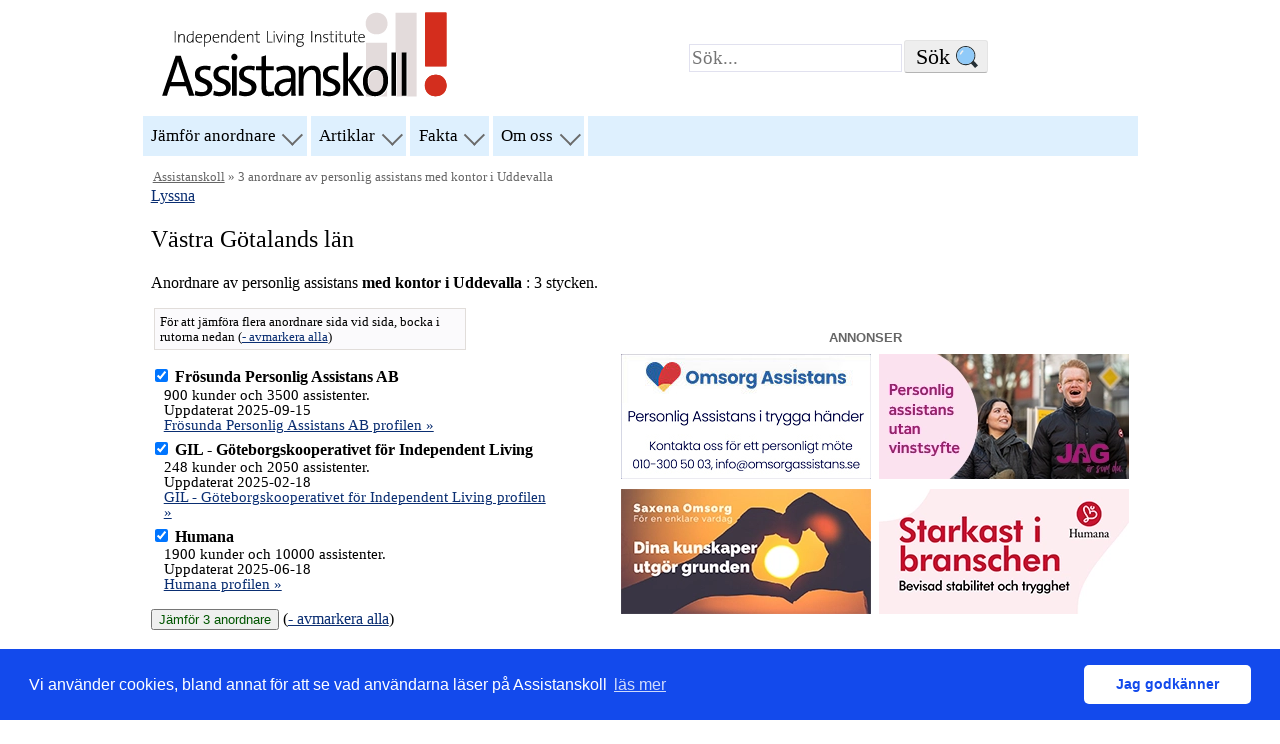

--- FILE ---
content_type: text/html; charset=UTF-8
request_url: https://assistanskoll.se/personlig-assistans-i-Vastra-Gotalands-lan-14-Uddevalla-kommun-1485.html
body_size: 8347
content:
<!DOCTYPE html>
<html lang="sv-SE">
<head>
<meta charset="UTF-8"/>
<title>3 anordnare av personlig assistans med kontor i Uddevalla</title>
<meta name="Description" content="Det finns 3 anordnare av personlig assistans med kontor i Uddevalla"/>

<script type="application/ld+json">
{
"@context": "http://schema.org",
"@type": "BackgroundNewsArticle",
"headline": "3 anordnare av personlig assistans med kontor i Uddevalla",
"image": ["https://assistanskoll.se/assistanskoll-ili.jpg"],
"datePublished": "2007-01-01T07:00:00Z",
"dateModified": "2026-01-16T11:08Z",
"author": {
"@type": "Organization",
"name": "Independent Living Institute - Assistanskoll"
},
"publisher": {
"@type": "Organization",
"name": "Independent Living Institute",
"logo": { "@type": "ImageObject", "url": "https://assistanskoll.se/asistanskoll_logga.png" }
},
"mainEntityOfPage": {
"@type": "WebPage",
"@id": "https://assistanskoll.se/personlig-assistans-i-Vastra-Gotalands-lan-14-Uddevalla-kommun-1485.html"
},
"description": "Det finns 3 anordnare av personlig assistans med kontor i Uddevalla"
}
</script>
<link rel="STYLESHEET" type="text/css" href="/style.css?ts=202407" />
<script src="/jquery.js"></script>
<script src="/cookie.min.js?ts=202407"></script>
<script>
if ('serviceWorker' in navigator) {
    window.addEventListener('load', () => {navigator.serviceWorker.register('/sw.js');});
}
</script>
<script src="//cdn-eu.readspeaker.com/script/8244/webReader/webReader.js?pids=wr" type="text/javascript" id="rs_req_Init"></script>
<script>
 (g=>{var h,a,k,p="The Google Maps JavaScript API",c="google",l="importLibrary",q="__ib__",m=document,b=window;b=b[c]||(b[c]={});var d=b.maps||(b.maps={}),r=new Set,e=new URLSearchParams,u=()=>h||(h=new Promise(async(f,n)=>{await (a=m.createElement("script"));e.set("libraries",[...r]+"");for(k in g)e.set(k.replace(/[A-Z]/g,t=>"_"+t[0].toLowerCase()),g[k]);e.set("callback",c+".maps."+q);a.src=`https://maps.${c}apis.com/maps/api/js?`+e;d[q]=f;a.onerror=()=>h=n(Error(p+" could not load."));a.nonce=m.querySelector("script[nonce]")?.nonce||"";m.head.append(a)}));d[l]?console.warn(p+" only loads once. Ignoring:",g):d[l]=(f,...n)=>r.add(f)&&u().then(()=>d[l](f,...n))})({
 key: "AIzaSyA4Y35ztyBd6wXdi4qVpmBRtiPWKyZESF4", v: "weekly",
});
</script>
<link rel="icon" href="/akoll-icon-sq-2020-32x32.png" sizes="32x32" />
<link rel="icon" href="/akoll-icon-sq-2020-192x192.png" sizes="192x192" />
<link rel="apple-touch-icon-precomposed" href="/akoll-icon-sq-2020-180x180.png" />
<meta name="msapplication-TileImage" content="/akoll-icon-sq-2020-270x270.png" />
<link rel="alternate" type="application/rss+xml" title="RSS" href="/artiklar.rss"/> 
<meta name=viewport content="width=device-width, initial-scale=1"/>
<meta name="theme-color" content="#02427a">
<link rel="manifest" href="/manifest.json">
</head>
<body><div class="skip-link"><a href="#mainb" class="assistive-text">Hoppa till inneh&aring;ll</a></div><a href="/" 
title="hem" accesskey="h"><img src="/assistanskoll_logo.svg" alt="Logotyp: Assistanskoll (Till assistanskoll.se)" class="alogo" width=485 height=150 sizes="(min-width: 450px) 60vw, 85vw"/></a><form id="searchbox" action="/find.html" 
method="get" accept-charset="UTF-8"><input name="q" id="query" type="search" aria-labelledby="sa" placeholder="Sök..."/><input type="submit" name="sa" id="sa" class="form-submit" value="S&ouml;k" class="form-submit"/></form>
<nav id="access" class="rs_skip" role="navigation">
<div class="menu">
<ul>
	<li class="page_item ISI_MENU" aria-haspopup="true"><a href="/anordnare.html" title="Jämför anordnare av personlig assistans">Jämför anordnare</a> 
	<ul class="children">
		<li><a href="/anordnare.html">Jämför anordnare av personlig assistans</a></li>
		
        <li><a href="/Guider-Att-valja-assistansanordnare.html">Välja assistansanordnare (guide)</a></li>
		<li><a href="/assistans_kostnadsslagen.php">Vinster, medellöner, uppsägningstider och kostnadsslag</a></li>
        <li><a href="/svarsvillighets.html">Svarsvillighet hos anordnarna i jämförelsen</a></li>
		</ul>
	</li>

	<li class="page_item ISI_MENU" aria-haspopup="true"><a href="/artiklar.php">Artiklar</a>
	<ul class="children">
		<li><a href="/artiklar.php">Artiklar efter datum</a></li>	
        <li><a href="/Om-personlig-assistans.html">Om personlig assistans</a></li>
		<li><a href="/Infor-bedomning-Forsakringskassan.html">Förbered dig inför din assistansbedömning  (guide)</a></li>
	    <li><a href="/Guider-Att-arbeta-som-personlig-assistent.html">Arbeta som assistent  (guide)</a></li>
       	<li><a href="/Att-rekrytera-personliga-assistenter.html">Rekrytera personliga assistenter (guide)</a></li>
		<li><a href="/alla-guider.html">Alla guider</a></li>
	</ul>
	</li>

	<li class="page_item ISI_MENU" aria-haspopup="true"><a href="/assistans-statistik.php">Fakta</a> 
	<ul class="children">
		<li><a href="/assistans-statistik.php">Statistik om assistans</a></li>
        <li><a href="/Guider-om-personliga-assistenters-loner.html">Vad har assistenter i l&ouml;n?</a></li>
		<li><a href="/20080319-FAKTA-kollektivavtal.html">Kollektivavtal och anställningsvillkor</a></li>
		<li><a href="/ob.html">Jämför OB-ersättningen i kollektivavtalen (nu)</a></li>
        <li><a href="/20090312-FAKTA-om-Arbetstidslagen-ATL.html">Arbetstidslagstiftning</a></li>
	    <li><a href="/Lagar-personlig-assistans.html">Faktabas om assistans: lagar, rapporter, uppsatser mm</a></li>
	</ul>
	</li>
	<li class="page_item ISI_MENU" aria-haspopup="true"><a href="/om-assistanskoll.html" class="ISI_MENU">Om oss</a>
	<ul class="children">
		<li><a href="/om-assistanskoll.html">Om Assistanskoll</a></li>
		<li><a href="/Annonsering-pa-Assistanskoll.html">Annonsera på Assistanskoll</a></li>
		<li><a href="https://www.independentliving.org/">Assistanskoll är en tjänst av Independent Living Institute</a></li>
	</ul>
	</li>
	
	<li class="icon page_item ISI_MENU" aria-haspopup="true">
    <a href="javascript:void(0);" id="rmenu">&#9776;</a>
	<ul class="children" id="nxmenu"></ul>
	</li>
</ul>
<span id="xmenu"></span>
</div>
</nav><!-- end common top nav --><div id="mainb"><div id="nav" class="rs_skip"><a href="/">Assistanskoll</a> &raquo; 3 anordnare av personlig assistans med kontor i Uddevalla</div><div id="readspeaker_button1" class="rs_skip rsbtn rs_preserve">
<a rel="nofollow" class="rsbtn_play" accesskey="L" title="Lyssna p&aring; sidans text med ReadSpeaker" href="//app-eu.readspeaker.com/cgi-bin/rsent?customerid=8244&amp;lang=sv_se&amp;readid=mainb&amp;url=https%3A%2F%2Fassistanskoll.se%2Fpersonlig-assistans-i-Vastra-Gotalands-lan-14-Uddevalla-kommun-1485.html">
<span class="rsbtn_left rsimg rspart"><span class="rsbtn_text"><span>Lyssna</span></span></span>
<span class="rsbtn_right rsimg rsplay rspart"></span></a>
</div>
<script>
//<![CDATA[
let map;
let cm;
let infoWindow;
let markers = []; 
let markersid = []; 
let zind=0;
let lastmarker=false;
let latlng = {lat: 61.973134, lng: 17.244381 };  
let zoom = 5;

async function initialize(){
	const { Map, InfoWindow  } = await google.maps.importLibrary("maps");
  	const { AdvancedMarkerElement, PinElement } = await google.maps.importLibrary("marker");
	if( typeof(mapcenter)=="undefined"){
		latlng = {lat:58.3666992188,lng:11.9333000183};
		zoom = 10;
	}else{
		latlng = {lat:mapcenter[0],lng:mapcenter[1]};
		zoom = mapcenter[2];
	}	

	infoWindow = new InfoWindow();
	const map = new Map(document.getElementById("map"),	 {zoom:zoom,
	 center:latlng, 
	 mapTypeId:google.maps.MapTypeId.ROADMAP,
	 streetViewControl:true,
	 fullscreenControl:true,
	 mapId: "ilimap1d9547395",
	 });
	
/* hiding and grouping och zoom vore bra */

	function createMarker(latlng, name,id,i,lan,nm) {
		let txtun=$("<p/>").html(nm).text();
		const pin = new PinElement({
			glyph: nm.slice(0,1),
			glyphColor: "white",
			
		});

		const pindark = new PinElement({
			glyph: nm.slice(0,1),
			glyphColor: "black",
			
		});

		const marker = new AdvancedMarkerElement({
			position:latlng,
			map:map,
			title: `${nm}`,
			content: pin.element,
			gmpClickable: true,
		});

		marker.addListener("click", () => {
			infoWindow.close();
			infoWindow.setContent(name);
			infoWindow.open(marker.map, marker);
		});


		if( typeof(markersid[id])=="undefined"){
			markersid[id]=[];
		}
		markersid[id][i] = lan;
		return (marker);
	}
		
	if( typeof(places)!="undefined"){
		for (var i in places) {
			let myLatLng = { lat: places[i].lat,lng:  places[i].lon};
			markers[i] = createMarker(myLatLng, places[i].html,places[i].id,i,places[i].lan,places[i].namn);
		}

		$("dt > input").mouseover(function() {
			var cn = parseInt($(this).val());
			$(this).parent().next().find("a").css({ 'font-weight' : 'bold'});
			
			for (var i in markersid) {
				for (var j in markersid[i]) {
					if(i == cn){
						markers[j].click();
					} 
				}
			}
			}).mouseout(function(){
				$(this).parent().next().find("a").css({ 'font-weight' : 'normal'});
				
		});

	}

	/* if the window is big enough we have 2 columns and can move stuff around */
	const originalmapoffset = $("#map").offset();
	if(typeof(originalmapoffset)!="undefined"){
		let  rmoffset = originalmapoffset;

		window.addEventListener("resize", (event) => {
			$("#map").offset(originalmapoffset);
		});
	
		if(window.innerWidth>700){
			$("dd > a").mouseover(function() {
				let cn = parseInt($(this).parent().prev("dt").find("input").val());
				let offset = $(this).offset();
				rmoffset = $("#map").offset();
				let leftmargin=200;
				if(rmoffset.left > leftmargin){
					leftmargin=rmoffset.left;
				}
				
				for (var i in markersid) {
					for (var j in markersid[i]) {
						if(i == cn){
						$(this).css({ 'font-weight' : 'bold'});
							if((offset.top > 100) && rmoffset){
								//alert(offset.top);
								$("#map").css({ "position":"relative","zIndex":"60"});
								$("#map").offset({top:offset.top-150,left:leftmargin});
								
							}
							google.maps.event.trigger(markers[j],"click");
						
						} 
					}
				}
				}).mouseout(function(){
					$(this).css({ 'font-weight' : 'normal'});
					
			});

		}
	}
}

$(document).ready(function(){ 
	if ( $("#map").length==0) {
		return;	
	}
	initialize();
});
//]]>
</script>
<a id="L14" name="L14"></a><h2>V&auml;stra G&ouml;talands l&auml;n</h2><p>Anordnare av personlig assistans <strong>med kontor i Uddevalla</strong>  : 			  3 stycken.</p>

<aside class="aannons rt"><header class="skipann">annonser</header><div class="annonstop"><div class="annonsl"><div class="annons"><a href="https://www.omsorgassistans.se" aria-label="Omsorg Assistans annons - Personlig Assistans i trygga händer - Kontakta oss för ett personligt möte 010-300 50 03, info@omsorgassistans.se"><img src="/images/banner-OmsorgAssistans2025-2.jpg" alt="annons Omsorg Assistans  - Personlig Assistans i trygga händer - Kontakta oss för ett personligt möte 010-300 50 03, info@omsorgassistans.se" /></a></div>
<div class="annons"><a href="https://saxenaomsorg.se" 
	aria-label="Saxerna Omsorg annons - Saxena Omsorg - För en enklare vardag - Dina kunskaper utgör grundean"><img src="/images/banner-SaxenaOmsorg-2025-2.webp" alt="Saxerna Omsorg annons - Saxena Omsorg - För en enklare vardag - Dina kunskaper utgör grundean"/></a></div>
</div><div class=" annonsr"><div class="annons radd"><a href="https://jag.se/assistans/vart-erbjudande/?utm_source=assistanskoll&amp;utm_medium=banner&amp;utm_campaign=erbjudande" 
	aria-label="annons JAG - Personlig assistans utan vinstsyfte"><img src="/images/banner_JAG-feb251.webp" alt="annons JAG - Personlig assistans utan vinstsyfte"/></a></div>
<div class="annons radd3"><a href="https://www.humana.se/personlig-assistans/bli-kund-hos-humana-assistans/byt-utan-krangel?mtm_campaign=Banner%20assistanskoll&amp;mtm_source=assistanskoll&amp;mtm_medium=banner&amp;mtm_content=bild" 
aria-label="Humana annons - Starkast i branschen - Bevisad stabilitet och trygghet."><img src="/images/banner-Humana-250x125-2025.webp" alt="annons Humana - Starkast i branschen - Bevisad stabilitet och trygghet."/></a></div>
</div></div>
</aside>


<aside class="aannons rt"><header class="skipann">annonser</header><div class="annonsmiddle"><div class="annonsl"><div class="annons"><a href="https://familjenab.nu/" 
	aria-label="annons Familjen - På Familjen arbetar vi med personlig assistans för att skapa den tryggheten och blir genom ett nära samarbete en förlängning av din familj"><img src="/images/banner-familjen-tvapersoner-202506.webp" alt="annons Familjen - en personligare assistans"/></a></div>
<div class="annons"><a href="https://www.nara.nu" 
	aria-label="annons NÄRA - Långsikitig personlig assistans - sedan 1995"><img src="/images/banner-NARA-202508.webp" alt="annons NÄRA - Långsikitig personlig assistans - sedan 1995"/></a></div>
</div><div class=" annonsr"><div class="annons h260 radd"><a href="https://elfa-assistans.se" aria-label="annons ELFA assistans - Personlig assistans som du skapar den. Vi bjuder skräddarsydd assistans med fokus på dina behov och önskemal. 08-700 20 60, info@elfa-assistans.se" class="h260"><img src="/images/banner-ELFA_assistans-241201_260.jpg" alt="annons ELFA assistans - Personlig assistans som du skapar den. Vi bjuder skräddarsydd assistans med fokus på dina behov och önskemal. 08-700 20 60, info@elfa-assistans.se" /></a></div></div>
</div>
</aside>
<form action="/anordnare.html" class="small"><div class="jdiv"><span class="utvalda">För att jämföra flera anordnare sida vid sida, bocka i rutorna nedan </span><br/><script type="text/javascript">
//<![CDATA[
$(document).ready(function(){
 	var tog = false;
	var selcount = 0;
	
	$("dl.alis dt input").each(function() {		if(this.checked) selcount++;	});
	if(selcount>1){
		if(selcount>1) $(".jamselected").val("Jämför " + selcount + " anordnare").show();
		$(".utvalda").after(' (<a href="#" onclick="return false" class="alla">-&nbsp;avmarkera&nbsp;alla<\/a>)');
		tog = true;
	}	else {
		$(".jamselected").hide();
		$(".utvalda").after(' (<a href="#" onclick="return false" class="alla">+&nbsp;markera&nbsp;alla<\/a>)');
	}
  /*  $(".alis dt").css("border","1px solid green");*/
	$("dl.alis dt input").click(function() {
		if(this.checked) {
			selcount++;
		} else {
			selcount--;
		}
		if(selcount>1) $(".jamselected").val("Jämför " + selcount + " anordnare").show();
		else  $(".jamselected").hide();
	}); 
	
	
	$("a[class='alla']").click(function() {
    	$("input[type='checkbox']").prop("checked",!tog);
		tog = !tog;
		if(tog == true){
			$("a[class='alla']").html("-&nbsp;avmarkera&nbsp;alla");
		}else{
			$("a[class='alla']").html("+&nbsp;markera&nbsp;alla");
		} 
		selcount = 0;
		$("dl.alis dt input").each(function() {
			if(this.checked) {
				selcount++;
			}
		});
		
		if(selcount>1) $(".jamselected").val("Jämför " + selcount + " anordnare").show();
		else  $(".jamselected").hide();
		
		return false;
 		}); 
	
  });
//]]></script>
</div>
<div id="map" class="rmap"></div>
		
<input type="hidden" name="lan" value="14"/>

<div class="right kommun">I V&auml;stra G&ouml;talands l&auml;n finns  2299 personer beviljad assistansersättning från Försäkringskassan, 543 av 
	dessa (23%) 
	 anlitar sin kommun som assistansanordnare, 232 anlitar ett assistansbrukarkooperativ (10%)
	 och  1515 anlitar ett assistansföretag (65%). <p><small>Källa: Försäkringskassan, december 2020, (uppdaterad feb 2021).</small></p><h3>Uddevalla  (<a href="https://www.uddevalla.se/">uddevalla.se/</a>)</h3>451 81 UDDEVALLA</div>


<aside class="aannons rt"><header class="skipann">annonser</header><div class="annonsfooter"><div class="annonsl"><div class="annons h260"><a href="https://www.xn--assistansfrmedling-m3b.se" aria-label="annons Assistansförmedling - Assistansförmedling Oberoende & kostnadsfri rådgivning sedan 2010. Maja, leg. sjuksköterska - Ring oss på: 020-19 10 10" class="h260"><img src="/images/banner-Assistansformedling_2025_260.webp" alt="annons Assistansförmedling - Assistansförmedling Oberoende & kostnadsfri rådgivning sedan 2010. Maja, leg. sjuksköterska - Ring oss på: 020-19 10 10" /></a></div></div>
<div class=" annonsr"><div class="annons h260 radd"><a href="https://www.assistansexperten.se/vi-ar-assistansexperten" 
aria-label="Assistans Experten annons - Vi finns för alla som vill något nytt" class="h260"><img src="/images/banner-AssistansExperten22.jpg" alt="annons Assistans Experten, Vi finns för alla som vill något nytt" /></a></div></div>
</div>
</aside>
<dl style="list-style-type: none;" class="alis"><dt><input type="checkbox" name="jfr[34]" value="34" id="jfr34"  checked="checked"/> <label for="jfr34"><strong>Fr&ouml;sunda Personlig Assistans AB</strong>
</label></dt><dd><label for="jfr34">900  kunder och 3500  assistenter.<br/> Uppdaterat  2025-09-15</label><br/>  <a href="profil-stockholm-FrosundaLSS.html">Fr&ouml;sunda Personlig Assistans AB profilen &raquo;</a>
<br/></dd>
<dt><input type="checkbox" name="jfr[36]" value="36" id="jfr36"  checked="checked"/> <label for="jfr36"><strong>GIL - G&ouml;teborgskooperativet f&ouml;r Independent Living</strong>
</label></dt><dd><label for="jfr36">248  kunder och 2050  assistenter.<br/> Uppdaterat  2025-02-18</label><br/>  <a href="profil-sverige-GIL.html">GIL - G&ouml;teborgskooperativet f&ouml;r Independent Living profilen &raquo;</a>
<br/></dd>
<dt><input type="checkbox" name="jfr[16]" value="16" id="jfr16"  checked="checked"/> <label for="jfr16"><strong>Humana</strong>
</label></dt><dd><label for="jfr16">1900  kunder och 10000  assistenter.<br/> Uppdaterat  2025-06-18</label><br/>  <a href="profil-sverige-Humana.html">Humana profilen &raquo;</a>
<br/></dd>
</dl><input type="submit" value="jämför utvalda anordnare" class="jamselected jfr utvalda"/></form><p>Tillbaks till 
			 <a href="/personlig-assistans-i-Vastra-Gotalands-lan-14.html">alla anordnare av personlig assistans <br/>som tar kunder i V&auml;stra G&ouml;talands l&auml;n</a></p><script>
//<![CDATA[
var places = [];
function place(id,lat,lon,html,lan,namn){
this.id=id;
this.lat=lat;
this.lon=lon;
this.html=html;
this.lan=lan;
this.namn=namn;
}

   places['34:65340'] = new place( 34,59.3832725,13.4847641,'<strong>Fr&ouml;sunda Personlig Assistans AB<\/strong> <br/>Gustaf Anders gata 13, 653 40 Karlstad, Sverige<br/><br/>900  kunder och 3500  assistenter.<br/> Uppdaterat  2025-09-15 <a href="profil-stockholm-FrosundaLSS.html">Fr&ouml;sunda Personlig Assistans AB profilen &raquo;<\/a> ','14:1780',"Fr&ouml;sunda Personlig Assistans AB" );
places['16:65226'] = new place( 16,59.37481140000001,13.5082376,'<strong>Humana<\/strong> <br/>Hadar Grudes gata 1, 652 09 Karlstad, Sverige<br/><br/>1900  kunder och 10000  assistenter.<br/> Uppdaterat  2025-06-18 <a href="profil-sverige-Humana.html">Humana profilen &raquo;<\/a> ','14:1780',"Humana" );
places['16:52146'] = new place( 16,58.1643095,13.5543716,'<strong>Humana<\/strong> <br/>Odengatan 24 C, 521 46 Falköping, Sverige<br/><br/>1900  kunder och 10000  assistenter.<br/> Uppdaterat  2025-06-18 <a href="profil-sverige-Humana.html">Humana profilen &raquo;<\/a> ','14:1499',"Humana" );

	
	//]]>
    </script><!-- visade överblick -->

<aside class="aannons rt"><header class="skipann">annonser</header><div class="annonsfooter"><div class="annonsl"><div class="annons h260"><a href="https://bit.ly/4bxHmZg" aria-label="STIL annons - Nyckeln till frihet - STIL Personlig assistans på dina vilkor" class="h260"><img src="/images/banner_STIL_202402250x260.jpg" alt="annons STIL- Nyckeln till frihet - STIL Personlig assistans på dina vilkor" /></a></div></div>
<div class=" annonsr"><div class="annons h260 radd"><a href="https://www.xn--assistansfrmedling-m3b.se/" 
aria-label="Assistansförmedling annons Vi hjälper dig hitta rätt assistansbolag! 020 19 10 10" class="h260"><img src="/images/banner-Assistansformedling2021_260.jpg" alt="Assistansförmedling annons, Vi hjälper dig hitta rätt assistansbolag! 020 19 10 10"/></a></div></div>
</div>
</aside>
</div><!--/annons--></div><div class="left share noprint">
<h3>Skicka sidan till:</h3>
<ul class="share">
<li><a class="external" title="Dela med E-post!" rel="nofollow external" href="mailto:?Subject=Artikel%20i%20assistanskoll&amp;Body=Hej!%0D%0AJag%20vill%20tipsa%20dig%20om..%0D%0Ahttps://assistanskoll.se/personlig-assistans-i-Vastra-Gotalands-lan-14-Uddevalla-kommun-1485.html">E-post</a></li>
<li><a class="external" title="Dela  p&aring; Facebook!" rel="nofollow external" href="https://www.facebook.com/share.php?u=https%3A%2F%2Fassistanskoll.se%2Fpersonlig-assistans-i-Vastra-Gotalands-lan-14-Uddevalla-kommun-1485.html">Facebook</a></li>
<li><a class=" external" title="Publicera p&aring; Twitter" rel="nofollow external" href="https://twitter.com/home?status=https%3A%2F%2Fassistanskoll.se%2Fpersonlig-assistans-i-Vastra-Gotalands-lan-14-Uddevalla-kommun-1485.html">Twitter</a></li>
<li><a class=" external"  title="RSS" href="/artiklar.rss">RSS</a></li></ul>
</div><hr class="foot ads"/>
</div>
<div id="footer" role="contentinfo">

<ul class="foot">
<li><strong>Inneh&aring;ll</strong>
<ul><li><a href="/om-assistanskoll.html">Om Assistanskolls bakgrund och syfte.</a></li>
<li><a href="/anordnare.html"><strong>Assistanskoll 
j&auml;mf&ouml;r anordnare</strong> av personlig assistans</a>
 och ger svar p&aring; fr&aring;gor inför valet av anordnare.</li>


<li><a href="/artiklar.php"><strong>Artiklar om personlig assistans</strong> sorterade efter datum</a>, <a href="/tema.html">tema</a> eller <a href="/nyckelord.html">nyckelord</a>.
<li><strong>Guider:</strong>
<ul class="dot"><li><a href="/Infor-bedomning-Forsakringskassan.html">Förbered dig inför din assistansbed&ouml;mning</a></li>
<li><a href="/behovsraknare.html">Behovsräknaren. Gör en beräkning av dina grundläggande och andra personliga behov</a></li>
<li><a href="/Guider-Att-valja-assistansanordnare.html">Välja assistansanordnare</a></li>
<li><a href="/Anordna-din-egen-assistans.html">Anordna din egen assistans - bli assistansanordnare</a></li>
<li><a href="/Guider-Att-vara-egen-arbetsgivare.html">Egen arbetsgivare</a></li>
<li><a href="/Att-rekrytera-personliga-assistenter.html">Rekrytera personliga assistenter</a></li>
<li><a href="/Guider-Att-arbeta-som-personlig-assistent.html">Arbeta som assistent</a></li>
<li><a href="/platsannonser.html">Platsannonser från arbetsförmedlingen</a></li>
<li><a href="/20200316-Coronavirus-Covid-19-och-assistans.html">Coronavirus, 
covid-19 guide</strong></a></li>
<li><a href="/alla-guider.html">Alla guider</a></li>	
</ul>

</li>
<li><strong>Fakta:</strong>
<ul class="dot">
<li><a href="/Om-personlig-assistans.html">Om personlig assistans</a></li>
<li><a href="/Lagar-personlig-assistans.html">Lagar, f&ouml;reskrifter, myndighetsrapporter, mediarepportage, avhandlingar, domar mm</a></li>
<li><a href="/Pagaende-utredningar-och-regeringsuppdrag.html">Pågående utredningar</a></li>
<li><a href="/Guider-om-personliga-assistenters-loner.html">Lönestatistik för personliga assistenter</a></li>
<li> <a href="/ob.html">OB-ersättning</a></li>
<li><a href="/20090312-FAKTA-om-Arbetstidslagen-ATL.html">Arbetstidslagstiftning</a></li>
</ul></li>
<li><strong>Löneräknare:</strong>
<ul class="dot">
<li><a href="ob-kfo.html">Löneräknare för Fremias kollektivavtal med Kommunal</a></li>
<li><a href="ob-vrd.html">Löneräknare för Vårdföretagarnas kollektivavtal med Kommunal</a></li>
<li><a href="ob-kfs.html">Löneräknare för KFS-kollektivavtalet</a></li>
<li><a href="ob-hok.html">Löneräknare för PAN-kollektivavtalet</a></li>
</ul>
</li>
<li><a href="/kronikorer.html">Krönikörer på Assistanskoll</a></li>
<li><a href="/Nyhetsbrev-personlig-assistans.html">Nyhetsbrev från Assistanskoll</a></li>
<li><a href="/Lagar-personlig-assistans.html#webb">Sajter som r&ouml;r personlig assistans</a> tex <a href="http://patips.se/">Personlig Assistans tips</a></li>

</ul>

</li>

<li>
<strong>Kontakta oss om inneh&aring;llet p&aring; Assistanskoll:</strong>
<p>Artiklar p&aring; Assistanskoll: skriv till
 <strong><a href="mailto:kenneth.westberg@independentliving.org">Kenneth</a></strong>, telefon: <a href="sms:0708591544">070-859 15 44</a> eller <a href="tel:0850622181">08-506 22 181</a>. (telefonsvarare finns)</p>
<p>Assistansanordnarnas profiler: skriv till
 <strong><a href="mailto:algren.morgan@independentliving.org">Algren</a></strong>, telefon: 08-506 22 177.  (telefonsvarare finns)</p>
<p><a href="/Annonsering-pa-Assistanskoll.html"><strong>Annonsera</strong> på Assistanskoll..</a>
</p>

<p><a href="/Cookies.html">Om cookies och personuppgifter p&aring; Assistanskoll</a></p>
<p>Assistanskoll är en tjänst av<br/><a href="https://www.independentliving.org/" title="Independent Living Institute"><b>Independent Living Institute</b></a><br/>Storforsplan 36, 10 tr
<br/>123 47 Farsta
<br/>Tel. 08-506 22 177. 	
</p></li>
</ul>
</div>
<script>
  (function(i,s,o,g,r,a,m){i['GoogleAnalyticsObject']=r;i[r]=i[r]||function(){
  (i[r].q=i[r].q||[]).push(arguments)},i[r].l=1*new Date();a=s.createElement(o),
  m=s.getElementsByTagName(o)[0];a.async=1;a.src=g;m.parentNode.insertBefore(a,m)
  })(window,document,'script','https://www.google-analytics.com/analytics.js','ga');
  ga('create', 'UA-19703371-1', 'auto');
  ga('require', 'displayfeatures');
  ga('send', 'pageview');
</script>
<script async src="https://www.googletagmanager.com/gtag/js?id=G-Z0HMZN0SBK"></script>
<script>
  window.dataLayer = window.dataLayer || [];
  function gtag(){dataLayer.push(arguments);}
  gtag('js', new Date());

  gtag('config', 'G-Z0HMZN0SBK');
</script>


</body>
</html>


--- FILE ---
content_type: image/svg+xml
request_url: https://assistanskoll.se/assistanskoll_logo.svg
body_size: 18247
content:
<?xml version="1.0" encoding="UTF-8"?>
<svg fill-rule="evenodd" stroke-linejoin="round" stroke-width="28.222" preserveAspectRatio="xMidYMid" version="1.2" viewBox="0 0 970 300" xml:space="preserve" xmlns="http://www.w3.org/2000/svg" xmlns:cc="http://creativecommons.org/ns#" xmlns:dc="http://purl.org/dc/elements/1.1/" xmlns:ooo="http://xml.openoffice.org/svg/export" xmlns:rdf="http://www.w3.org/1999/02/22-rdf-syntax-ns#"><metadata><rdf:RDF><cc:Work rdf:about=""><dc:format>image/svg+xml</dc:format><dc:type rdf:resource="http://purl.org/dc/dcmitype/StillImage"/><dc:title>Assistanskoll.se Logo</dc:title><dc:date>2018</dc:date><dc:creator><cc:Agent><dc:title>Philip Day, Independent Living Institute</dc:title></cc:Agent></dc:creator><dc:description>Assitanskoll.se är en tjänst av Independent Living Institute</dc:description></cc:Work></rdf:RDF></metadata>
 <defs class="ClipPathGroup">
 <clipPath id="a">
 <rect width="41250" height="11875"/>
 </clipPath>
 
 
 
 </defs>
 <defs class="TextShapeIndex">
 
 </defs>
 <defs class="EmbeddedBulletChars">
 
 
 
 
 
 
 
 
 
 
 </defs>
 
 <g transform="translate(-10299 -482.02)">
 <g class="Master_Slide">
 
 
 </g>
 </g>
 <g class="SlideGroup" transform="translate(-10299 -482.02)">
 
 <g class="Slide" clip-path="url(#a)">
 <g class="Page" transform="matrix(.049606 0 0 .049606 9420.7 201.8)">
 
 
 
 
 
 
 
 
 
 <g transform="matrix(.52301 0 0 .52301 17681 5483)"><g class="com.sun.star.drawing.ClosedBezierShape">
 
 <rect class="BoundingBox" x="26637" y="665" width="2821" height="2783" fill="none"/>
 <path d="m28055 665c-857 0-1418 601-1418 1391 0 773 543 1391 1384 1391h17c875 0 1419-618 1419-1391-17-790-544-1391-1402-1391z" fill="#e3dbdb"/>
 
 </g><g class="com.sun.star.drawing.PolyPolygonShape">
 
 <rect class="BoundingBox" x="26680" y="4519" width="2717" height="6901" fill="none"/>
 <path d="m26680 4519v6900h2716v-6900z" fill="#e3dbdb"/>
 
 </g><g class="com.sun.star.drawing.ClosedBezierShape">
 
 <rect class="BoundingBox" x="34222" y="8637" width="2822" height="2783" fill="none"/>
 <path d="m35656 8637c842 0 1386 618 1386 1392 0 790-561 1390-1418 1390-858 0-1386-600-1402-1390 0-774 544-1392 1418-1392z" fill="#e3dbdb"/>
 
 </g><g class="com.sun.star.drawing.PolyPolygonShape">
 
 <rect class="BoundingBox" x="34283" y="665" width="2717" height="6901" fill="none"/>
 <path d="m36999 665v6899h-2716v-6899z" fill="#e3dbdb"/>
 
 </g><g class="com.sun.star.drawing.PolyPolygonShape">
 
 <rect class="BoundingBox" x="30483" y="665" width="2716" height="10756" fill="none"/>
 <path d="m30483 665v10755h2715v-10755z" fill="#e3dbdb"/>
 
 </g><g class="com.sun.star.drawing.ClosedBezierShape">
 
 <rect class="BoundingBox" x="2044" y="2919" width="24480" height="2131" fill="none"/>
 <path d="m9865 2919v507c-85-9-154-13-225-13-325 0-544 203-544 595 0 316 130 509 399 509 161 0 295-95 362-242 1 65 1 171 1 225h122v-1581zm-5504 96v411c-85-9-154-13-225-13-325 0-544 203-544 595 0 316 130 509 399 509 162 0 296-96 363-244v227h122v-1485zm8214 0v408h-256v91h256v692c0 212 59 309 264 309 65 0 136-9 190-19v-106c-47 12-106 21-162 21-141 0-177-54-177-270v-627h339v-91h-339v-408zm-10531 0v1485h117v-1485zm17601 8v1437h114v-1437zm2481 0v396h-247v88h247v668c0 205 57 299 256 299 63 0 132-8 184-18v-103c-46 13-102 21-157 21-136 0-172-53-172-262v-605h329v-88h-329v-396zm1161 0v396h-247v88h247v668c0 205 57 299 255 299 63 0 132-8 185-18v-103c-46 13-103 21-157 21-136 0-172-53-172-262v-605h329v-88h-329v-396zm1845 0v396h-247v88h247v668c0 206 56 299 255 299 63 0 132-8 184-18v-103c-46 13-102 21-157 21-136 0-171-53-171-262v-605h328v-88h-328v-396zm-11174 2v1461h677v-93h-562v-1368zm8888 17c-46 0-84 38-84 84 0 48 38 83 84 83s84-37 84-83c0-48-38-84-84-84zm-7999 2c-47 0-85 38-85 85 0 49 38 85 85 85s86-38 85-85c0-49-38-85-85-85zm1390 0c-47 0-86 38-86 85 0 49 39 85 86 85s85-38 85-85c0-49-38-85-85-85zm4352 356c-187 0-307 86-366 203v-184h-116v1041h111v-499c0-274 143-471 350-471 174 0 224 107 224 291v679h111v-725c0-187-73-335-314-335zm969 2c-252 0-392 124-392 293 0 377 542 201 542 480 0 125-119 203-291 203-81 0-167-14-234-36l-4 114c62 14 142 21 222 21 266 0 420-147 420-321 0-362-542-191-542-475 0-116 88-189 260-189 73 0 153 15 224 38l4-103c-67-14-142-25-209-25zm4572 0c-279 0-444 230-444 540 0 365 161 535 469 535 130 0 241-23 331-61l-11-103c-73 38-190 67-301 67-249 0-384-144-369-505h716c2-27 2-48 2-60 0-218-113-413-393-413zm-23111 2c-193 0-318 88-379 210v-191h-119v1077h115v-516c0-284 147-487 361-487 180 0 232 110 232 301v702h115v-750c0-193-76-346-325-346zm5532 0c-192 0-317 89-379 210v-191h-118v1077h114v-515c0-284 148-488 362-488 179 0 231 111 231 301v702h115v-749c0-193-76-347-325-347zm3300 0c-193 0-318 89-379 210v-190h-119v1076h115v-515c0-284 147-487 361-487 180 0 232 110 232 300v702h115v-749c0-193-76-347-325-347zm-5518 2c-163 0-297 97-364 246 0-66 1-174 1-229h-121v1622h114v-549c83 13 143 15 225 15 325 0 544-204 544-596 0-340-148-509-399-509zm-1151 0c-287 0-458 239-458 559 0 377 166 552 485 552 134 0 248-24 341-63l-10-106c-76 39-197 70-312 70-257 0-396-150-381-522h740c3-28 3-50 3-63 0-225-117-427-408-427zm2206 0c-288 0-459 239-459 559 0 377 167 552 486 552 134 0 248-24 342-63l-12-106c-75 39-196 70-311 70-258 0-397-150-381-522h740c2-28 2-50 2-63 0-225-117-427-407-427zm3298 0c-287 0-458 239-458 559 0 377 166 552 485 552 134 0 248-24 342-63l-11-106c-76 39-197 70-312 70-257 0-396-150-381-522h740c3-28 2-50 2-63 0-225-117-427-407-427zm6451 2c-190 0-313 87-373 206v-187h-117v1059h113v-507c0-279 145-479 356-479 176 0 228 108 228 296v690h112v-737c0-190-74-341-319-341zm1053 2c-279 0-453 186-453 407 0 141 57 252 155 311-70 39-111 100-111 169 0 68 41 121 107 151-104 53-192 151-192 292 0 198 175 309 437 309 313 0 549-156 549-377 0-177-127-292-357-292h-226c-135 0-201-32-201-100 0-43 30-86 88-111 45 15 109 21 164 21 309 0 460-179 460-403 0-117-47-215-121-270h210v-90h-360c-48-10-99-17-149-17zm6444 9v498c0 275-142 472-349 472-174 0-224-107-224-291v-679h-111v725c0 186 73 335 314 335 186 0 322-107 381-270l4 2c-12 67-18 173-18 249h115v-1041zm-1845 0v1041h111v-1041zm-7999 8v1059h113v-1059zm282 0 405 1059h119l414-1059h-126l-288 787c-19 53-38 109-55 162h-2c-17-58-34-107-55-169l-279-780zm1107 0v1059h113v-1059zm9942 61c178 0 285 124 281 297h-586c29-180 144-297 305-297zm-20947 7c184 0 294 128 290 307h-606c30-186 149-307 316-307zm2206 0c184 0 294 128 290 307h-607c31-186 150-307 317-307zm3298 0c184 0 294 128 290 307h-606c30-186 149-307 316-307zm-4357 4c198 0 290 163 290 425 0 348-161 496-409 496-92 0-167-9-239-33v-407c0-195 113-481 358-481zm11861 3c196 0 309 111 309 300 0 192-124 296-320 296-200 0-315-102-315-293 0-175 119-303 326-303zm-14059 2c75 0 155 8 238 28v411c0 195-113 481-357 481-200 0-290-163-290-424 0-349 160-496 409-496zm5504 0c75 0 156 8 238 28v411c0 195-113 481-358 481-199 0-290-163-290-424 0-349 161-496 410-496zm8359 980c21 2 51 2 74 2h233c179 0 270 73 270 201 0 158-153 266-409 266-192 0-341-79-341-232 0-100 68-186 173-237z"/>
 
 </g><rect class="BoundingBox" x="34245" y="651" width="2822" height="10756" fill="none"/><path d="m34306 651v6899h2716v-6899zm1357 7973c-874 0-1418 618-1418 1391 16 790 544 1391 1402 1391 857 0 1418-601 1418-1391 0-773-544-1391-1386-1391z" fill="#d42e12"/><g class="com.sun.star.drawing.ClosedBezierShape">
 
 <rect class="BoundingBox" x="529" y="5873" width="31453" height="5622" fill="none"/>
 <path d="m23865 5873v5552h596v-1962l1317 1962h764l-1465-2053 1353-1727h-715l-1254 1673v-3445zm6183 0v5552h595v-5552zm1337 0v5552h596v-5552zm-21554 160c-113 0-209 41-288 122-75 81-112 180-112 296 0 117 37 218 112 304 79 82 175 122 288 122 107 0 200-40 280-122 79-86 119-187 119-304 0-122-40-220-119-296-80-81-173-122-280-122zm4088 198-588 182v1232h-729v502h729v2213c0 198 14 368 42 510 32 142 84 259 154 350s164 160 280 205c122 41 271 61 449 61 107 0 224-13 350-38 131-20 248-43 351-69l-57-532c-79 25-161 46-245 61s-175 23-273 23c-89 0-164-13-224-38-56-26-103-69-141-130-32-60-58-142-77-243-14-106-21-241-21-403v-1970h996v-502h-996zm-11652 61-1738 5133h624l399-1224h2046l400 1224h679l-1744-5133zm301 722h14c28 132 58 261 91 388 37 122 77 246 119 372l638 1902h-1717l638-1894c42-132 82-261 119-388 38-127 70-253 98-380zm13846 555c-238 0-460 28-665 84-206 56-383 119-533 190l126 525c140-86 295-155 463-206 168-50 341-76 518-76 309 0 519 77 631 229 112 147 168 372 168 676v198c-687 0-1212 122-1577 365-364 239-546 563-546 974 0 304 91 542 273 715 187 167 423 251 708 251 294 0 544-79 750-236 210-162 357-363 441-601h14c-19 106-30 228-35 365v403h575c-5-162-10-339-14-532v-1993c0-198-19-378-56-540-38-167-105-309-204-426-98-116-231-205-399-266-168-66-381-99-638-99zm3480 0c-299 0-554 81-764 243-211 163-367 378-470 647l-14-7c24-112 40-244 49-396 10-157 14-294 14-411h-581v3780h595v-1818c0-212 24-410 70-593 52-187 122-347 210-479 94-137 202-243 323-319 126-76 264-115 413-115 239 0 400 79 484 236 89 152 133 368 133 647v2441h589v-2646c0-168-19-325-56-472-33-147-89-274-169-380-79-112-186-198-322-259-135-66-303-99-504-99zm-13813 8c-220 0-414 28-582 84-163 55-301 131-413 228-112 96-197 210-253 342s-84 271-84 418c0 264 61 477 182 639 127 157 337 297 631 418l217 92c211 86 360 175 449 266 93 91 140 210 140 357 0 183-70 320-210 411-136 86-299 129-491 129-168 0-322-15-462-45-141-36-271-82-393-137l-84 570c126 46 259 81 400 107 144 25 296 38 455 38 206 0 395-28 568-84s320-132 441-228c126-102 225-223 295-365s105-302 105-479c0-259-66-464-197-616-126-152-315-282-567-388l-232-99c-242-102-408-198-497-289-89-96-133-216-133-358 0-136 49-256 147-357 98-107 264-160 498-160 135 0 256 10 364 30 112 21 224 51 337 92l69-540c-107-26-222-43-343-53-121-16-240-23-357-23zm2388 0c-220 0-414 28-582 84-164 55-301 131-414 228-112 96-196 210-252 342s-84 271-84 418c0 264 61 477 182 639 126 157 337 297 631 418l217 92c210 86 360 175 449 266 93 91 140 210 140 357 0 183-70 320-210 411-136 86-299 129-491 129-168 0-322-15-462-45-140-36-271-82-393-137l-84 570c126 46 259 81 400 107 144 25 296 38 455 38 205 0 395-28 567-84 173-56 320-132 442-228 126-102 224-223 294-365s106-302 106-479c0-259-66-464-197-616-126-152-315-282-567-388l-231-99c-243-102-409-198-498-289-89-96-133-216-133-358 0-136 49-256 147-357 98-107 264-160 498-160 135 0 257 10 364 30 112 21 224 51 336 92l70-540c-107-26-221-43-343-53-121-16-241-23-357-23zm3299 0c-219 0-413 28-582 84-163 55-301 131-413 228-112 96-196 210-252 342s-84 271-84 418c0 264 60 477 182 639 126 157 336 297 630 418l218 92c210 86 359 175 448 266 94 91 140 210 140 357 0 183-70 320-210 411-135 86-299 129-490 129-168 0-323-15-463-45-140-36-271-82-392-137l-85 570c127 46 260 81 400 107 145 25 297 38 456 38 205 0 394-28 567-84s320-132 442-228c126-102 224-223 294-365s105-302 105-479c0-259-65-464-196-616-126-152-316-282-568-388l-231-99c-243-102-409-198-498-289-88-96-133-216-133-358 0-136 49-256 147-357 99-107 265-160 498-160 136 0 257 10 365 30 112 21 224 51 336 92l70-540c-108-26-222-43-343-53-122-16-241-23-358-23zm10796 0c-220 0-414 28-582 84-164 55-301 131-414 228-112 96-196 210-252 342s-84 271-84 418c0 264 61 477 182 639 126 157 337 297 631 418l217 92c210 86 360 175 449 266 93 91 140 210 140 357 0 183-70 320-210 411-136 86-299 129-491 129-168 0-322-15-462-45-140-36-271-82-393-137l-84 570c126 46 259 81 400 107 144 25 296 38 455 38 205 0 395-28 567-84 173-56 321-132 442-228 126-102 224-223 294-365 71-142 106-302 106-479 0-259-66-464-197-616-126-152-315-282-567-388l-231-99c-243-102-409-198-498-289-89-96-133-216-133-358 0-136 49-256 147-357 98-107 264-160 497-160 136 0 258 10 365 30 112 21 224 51 336 92l70-540c-107-26-221-43-343-53-121-16-241-23-357-23zm5501 0c-262 0-498 53-708 160-206 101-381 243-526 425-145 178-257 388-336 632-75 238-113 494-113 768 0 334 36 624 106 867 74 238 180 438 315 601 136 157 299 273 491 349 191 76 406 115 644 115 257 0 489-51 694-153 210-106 388-250 533-433 149-182 264-395 343-639 79-248 119-515 119-798 0-340-42-629-126-867-79-244-189-442-329-594s-306-261-498-327c-187-71-390-106-609-106zm-18536 68v3780h596v-3780zm18479 464c337 0 587 122 750 365 169 244 253 588 253 1034 0 249-29 465-85 647-51 183-123 332-217 449-88 116-194 205-315 266-122 56-248 84-378 84-332 0-584-124-757-373-173-248-260-608-260-1080 0-238 28-444 84-616 57-177 131-322 225-433 93-117 200-203 322-259 121-56 248-84 378-84zm-10886 1536v92c0 152-23 304-70 456-47 147-114 282-203 403-84 117-187 211-309 282-116 71-247 106-392 106-168 0-306-51-414-152-102-107-153-241-153-403 0-96 21-193 63-289 46-97 128-180 245-251s273-130 469-175c201-46 456-69 764-69z" fill="#fff"/>
 
 </g><g class="com.sun.star.drawing.ClosedBezierShape">
 
 <rect class="BoundingBox" x="430" y="5775" width="31454" height="5621" fill="none"/>
 <path d="m23766 5775v5552h596v-1962l1317 1962h764l-1464-2054 1352-1726h-715l-1254 1673v-3445zm6183 0v5552h595v-5552zm1337 0v5552h596v-5552zm-21554 159c-113 0-208 41-288 122-75 81-112 180-112 297s37 218 112 304c80 81 175 122 288 122 107 0 200-41 280-122 79-86 119-187 119-304 0-122-40-221-119-297-80-81-173-122-280-122zm4089 198-589 183v1232h-729v502h729v2213c0 198 14 368 42 510 33 142 84 258 154 350 70 91 164 159 280 205 122 40 271 61 449 61 107 0 224-13 350-38 131-21 248-43 351-69l-57-532c-79 25-161 46-245 61s-175 23-273 23c-89 0-164-13-224-39-56-25-103-68-140-129-33-61-59-142-78-243-14-107-20-241-20-403v-1970h995v-502h-995zm-11653 61-1738 5134h624l399-1225h2046l400 1225h679l-1745-5134zm301 723h14c28 132 59 261 91 388 38 121 77 245 119 372l638 1902h-1717l638-1894c42-132 82-261 119-388s70-253 98-380zm13846 555c-238 0-460 28-665 84-206 55-383 119-533 190l126 525c140-87 294-155 463-206 168-51 341-76 518-76 309 0 519 76 631 228 112 147 168 373 168 677v198c-686 0-1212 122-1577 365-364 238-546 563-546 973 0 305 91 543 273 715 187 168 423 251 708 251 294 0 544-78 750-235 210-163 357-363 441-601h14c-18 106-30 228-35 365v403h575c-5-162-10-340-14-533v-1992c0-198-19-378-56-540-38-167-105-309-203-426-99-117-232-205-400-266-168-66-381-99-638-99zm3480 0c-299 0-554 81-764 243-211 163-367 378-470 647l-14-8c24-111 40-243 49-395 10-157 14-294 14-411h-581v3780h595v-1818c0-213 24-411 70-593 52-188 122-347 211-479 93-137 200-243 322-320 126-76 264-114 414-114 238 0 399 79 483 236 89 152 133 368 133 646v2442h589v-2647c0-167-19-324-56-471-33-147-89-274-169-381-79-111-186-197-322-258-135-66-304-99-504-99zm-13813 8c-220 0-414 27-582 83-163 56-301 132-413 228-112 97-196 211-253 342-56 132-84 272-84 419 0 264 61 476 182 639 127 157 337 296 631 418l217 91c211 87 360 175 449 266 93 92 140 211 140 358 0 182-70 319-210 411-136 86-299 129-491 129-168 0-322-15-462-46-140-35-271-81-393-136l-84 570c126 45 259 81 400 106 144 26 296 38 455 38 206 0 395-28 568-83 173-56 320-132 441-229 126-101 224-223 295-365 70-142 105-301 105-479 0-258-66-464-197-616-126-152-315-281-567-388l-231-99c-243-101-409-197-498-288-89-97-133-216-133-358 0-137 49-256 147-357 98-107 264-160 498-160 135 0 256 10 364 30 112 21 224 51 336 92l71-540c-108-26-222-43-344-54-121-15-240-22-357-22zm2388 0c-220 0-414 27-582 83-164 56-301 132-414 228-112 97-196 211-252 342-56 132-84 272-84 419 0 264 61 476 182 639 126 157 337 296 631 418l217 91c210 87 360 175 449 266 93 92 140 211 140 358 0 182-70 319-210 411-136 86-299 129-491 129-168 0-322-15-463-46-140-35-270-81-392-136l-84 570c126 45 259 81 400 106 144 26 296 38 455 38 206 0 395-28 568-83 173-56 320-132 441-229 126-101 224-223 294-365s106-301 106-479c0-258-66-464-197-616-126-152-315-281-567-388l-232-99c-242-101-408-197-497-288-89-97-133-216-133-358 0-137 49-256 147-358 98-106 264-159 498-159 135 0 257 10 364 30 112 21 224 51 336 92l70-540c-107-26-222-43-343-54-121-15-241-22-357-22zm3299 0c-220 0-413 27-581 83-164 56-302 132-414 228-112 97-196 211-252 342-56 132-84 272-84 419 0 264 60 476 182 639 126 157 336 296 631 418l217 91c210 87 359 175 448 266 94 92 140 211 140 358 0 182-70 319-210 411-135 86-299 129-490 129-169 0-323-15-463-46-140-35-271-81-392-136l-84 570c126 45 259 81 399 106 145 26 297 38 456 38 205 0 394-28 567-83 173-56 320-132 442-229 126-101 224-223 294-365s105-301 105-479c0-258-65-464-196-616-126-152-315-281-568-388l-231-99c-243-101-409-197-497-288-89-97-134-216-134-358 0-137 50-256 148-358 98-106 263-159 497-159 135 0 257 10 364 30 113 21 225 51 337 92l70-540c-108-26-222-43-344-54-121-15-240-22-357-22zm10795 0c-219 0-413 27-581 83-164 56-301 132-413 228-113 97-197 211-253 342-56 132-84 272-84 419 0 264 61 476 182 639 126 157 337 296 631 418l217 91c211 87 360 175 449 266 93 92 140 211 140 358 0 182-70 319-210 411-136 86-299 129-491 129-168 0-322-15-462-46-141-35-271-81-393-136l-84 570c126 45 259 81 400 106 144 26 296 38 455 38 206 0 395-28 568-83 172-56 320-132 441-229 126-101 224-223 294-365 71-142 105-301 105-479 0-258-65-464-196-616-126-152-315-281-567-388l-231-99c-243-101-409-197-498-288-89-97-133-216-133-358 0-137 49-256 147-358 98-106 264-159 497-159 136 0 257 10 365 30 112 21 224 51 336 92l70-540c-107-26-222-43-343-54-122-15-241-22-358-22zm5502 0c-262 0-498 53-708 159-206 102-381 244-526 426-145 178-257 388-336 631-75 239-112 495-112 769 0 334 35 623 105 867 75 238 180 438 315 600 136 158 299 274 491 350 191 76 406 114 644 114 257 0 488-50 694-152 210-106 388-251 533-433 149-183 264-396 343-639 80-249 119-515 119-799 0-339-42-628-126-867-79-243-189-441-329-593s-306-261-498-327c-187-71-390-106-609-106zm-18536 68v3780h596v-3780zm18479 464c337 0 587 122 750 365 169 243 253 588 253 1034 0 249-29 464-85 647-51 182-123 332-217 449-89 116-194 205-315 266-122 56-248 83-379 83-331 0-584-124-756-372-173-249-260-609-260-1080 0-238 28-444 85-616 56-178 130-322 224-434 93-116 201-203 322-258 122-56 248-84 378-84zm-10886 1536v92c0 152-23 304-70 456-47 147-114 281-203 403-84 117-187 210-308 281-117 71-248 107-393 107-168 0-306-51-413-152-103-107-154-241-154-403 0-97 21-193 63-289 46-97 128-180 245-251s273-130 469-175c201-46 456-69 764-69z"/>
 
 </g><path transform="scale(26.458)" d="m1297.2 154.94v-129.72h102.05v259.43h-102.05z" fill="#d81e05" stroke-width="34.7"/><path transform="scale(26.458)" d="m1297.2 154.94v-129.72h102.05v259.43h-102.05z" fill="#d42e1f" fill-opacity=".94118" stroke-width="34.7"/><path transform="scale(26.458)" d="m1336.5 429.65c-32.981-5.6603-51.039-42.385-36.48-74.187 9.7867-21.377 34.101-32.629 59.98-27.757 31.96 6.0163 49.485 42.862 35.214 74.034-9.4864 20.721-33.656 32.21-58.715 27.91z" fill="#d42e1f" fill-opacity=".94118" stroke-width="34.7"/></g></g>
 </g>
 
 </g>
</svg>
